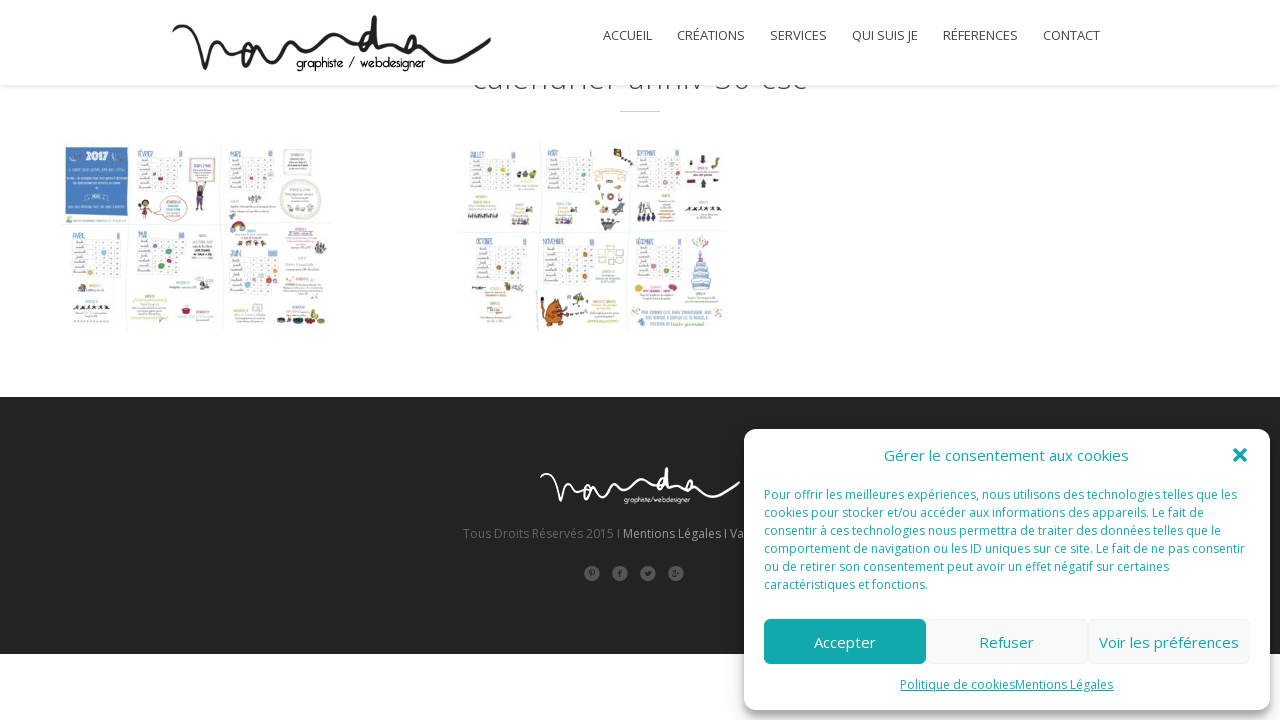

--- FILE ---
content_type: text/html; charset=UTF-8
request_url: https://www.vandacipriano.com/gallery/calendrier-anniv-30-csc/
body_size: 14071
content:

<!DOCTYPE html>
<!--[if IE 7 ]><html class="desktop ie7 no-js skin_light" lang="fr-FR"><![endif]-->
<!--[if IE 8 ]><html class="desktop ie8 no-js skin_light" lang="fr-FR"><![endif]-->
<!--[if IE 9 ]><html class="desktop ie9 no-js skin_light" lang="fr-FR"><![endif]--> 
<!--[if (gte IE 9)|!(IE)]><!--><html class="no-js skin_light" lang="fr-FR"><!--<![endif]-->
   
	<head>
		<meta charset="UTF-8" />
		
		<meta name="viewport" content="width=device-width, initial-scale=1.0, maximum-scale=1.0, user-scalable=0" />
		<meta name="format-detection" content="telephone=no" />
		<meta name="google-site-verification" content="kUeLHfuw1dWdPcc-1VBxEQVp1RdkNNoEwGCDeY_Z0UY" />

		<!--[if lt IE 9]>
		<script type="text/javascript">/*@cc_on'abbr article aside audio canvas details figcaption figure footer header hgroup mark meter nav output progress section summary subline time video'.replace(/\\w+/g,function(n){document.createElement(n)})@*/</script>
		<![endif]-->
		<script type="text/javascript">if(Function('/*@cc_on return document.documentMode===10@*/')()){document.documentElement.className+=' ie10';}</script>
		<script type="text/javascript">(function(H){H.className=H.className.replace(/\bno-js\b/,'js')})(document.documentElement)</script>
		<script type="text/javascript">
			(function(u,i){if(u[i]('Safari')>-1 && u[i]('Mobile')===-1 && u[i]('Chrome') === -1){document.documentElement.className+=' safari';}}(navigator.userAgent,'indexOf'));
		</script>
		<!--<link rel="pingback" href="https://www.vandacipriano.com/xmlrpc.php" />-->

		<!-- favicon -->
		<link rel="shortcut icon" href="https://www.vandacipriano.com/wp-content/uploads/2014/11/favicon-vanda-copie.png" />

		
		<!-- wp_head() -->
		<meta name='robots' content='index, follow, max-image-preview:large, max-snippet:-1, max-video-preview:-1' />

	<!-- This site is optimized with the Yoast SEO plugin v26.6 - https://yoast.com/wordpress/plugins/seo/ -->
	<title>calendrier-anniv-30-csc - Vanda Cipriano - graphiste webdesigner</title>
<link data-rocket-preload as="style" href="https://fonts.googleapis.com/css?family=Open%20Sans%3A400italic%2C300%2C400%2C600%2C700&#038;subset=latin%2Clatin-ext&#038;display=swap" rel="preload">
<link href="https://fonts.googleapis.com/css?family=Open%20Sans%3A400italic%2C300%2C400%2C600%2C700&#038;subset=latin%2Clatin-ext&#038;display=swap" media="print" onload="this.media=&#039;all&#039;" rel="stylesheet">
<noscript data-wpr-hosted-gf-parameters=""><link rel="stylesheet" href="https://fonts.googleapis.com/css?family=Open%20Sans%3A400italic%2C300%2C400%2C600%2C700&#038;subset=latin%2Clatin-ext&#038;display=swap"></noscript>
	<link rel="canonical" href="https://www.vandacipriano.com/gallery/calendrier-anniv-30-csc/" />
	<meta property="og:locale" content="fr_FR" />
	<meta property="og:type" content="article" />
	<meta property="og:title" content="calendrier-anniv-30-csc - Vanda Cipriano - graphiste webdesigner" />
	<meta property="og:url" content="https://www.vandacipriano.com/gallery/calendrier-anniv-30-csc/" />
	<meta property="og:site_name" content="Vanda Cipriano - graphiste webdesigner" />
	<meta property="article:publisher" content="https://www.facebook.com/vandacipriano79" />
	<meta property="article:modified_time" content="2018-03-18T20:55:08+00:00" />
	<script type="application/ld+json" class="yoast-schema-graph">{"@context":"https://schema.org","@graph":[{"@type":"WebPage","@id":"https://www.vandacipriano.com/gallery/calendrier-anniv-30-csc/","url":"https://www.vandacipriano.com/gallery/calendrier-anniv-30-csc/","name":"calendrier-anniv-30-csc - Vanda Cipriano - graphiste webdesigner","isPartOf":{"@id":"https://www.vandacipriano.com/#website"},"datePublished":"2018-03-18T20:51:17+00:00","dateModified":"2018-03-18T20:55:08+00:00","breadcrumb":{"@id":"https://www.vandacipriano.com/gallery/calendrier-anniv-30-csc/#breadcrumb"},"inLanguage":"fr-FR","potentialAction":[{"@type":"ReadAction","target":["https://www.vandacipriano.com/gallery/calendrier-anniv-30-csc/"]}]},{"@type":"BreadcrumbList","@id":"https://www.vandacipriano.com/gallery/calendrier-anniv-30-csc/#breadcrumb","itemListElement":[{"@type":"ListItem","position":1,"name":"Accueil","item":"https://www.vandacipriano.com/"},{"@type":"ListItem","position":2,"name":"calendrier-anniv-30-csc"}]},{"@type":"WebSite","@id":"https://www.vandacipriano.com/#website","url":"https://www.vandacipriano.com/","name":"Vanda Cipriano - graphiste webdesigner","description":"Création site internet, e-commerce, logo, affiches, flyers, brochures. Une communication globale et créative à Bressuire.","publisher":{"@id":"https://www.vandacipriano.com/#organization"},"potentialAction":[{"@type":"SearchAction","target":{"@type":"EntryPoint","urlTemplate":"https://www.vandacipriano.com/?s={search_term_string}"},"query-input":{"@type":"PropertyValueSpecification","valueRequired":true,"valueName":"search_term_string"}}],"inLanguage":"fr-FR"},{"@type":"Organization","@id":"https://www.vandacipriano.com/#organization","name":"Vanda Cipriano - graphiste webdesigner","url":"https://www.vandacipriano.com/","logo":{"@type":"ImageObject","inLanguage":"fr-FR","@id":"https://www.vandacipriano.com/#/schema/logo/image/","url":"https://i0.wp.com/www.vandacipriano.com/wp-content/uploads/2015/12/vanda-cipriano-graphiste-webdesigner-logo.png?fit=321%2C92&ssl=1","contentUrl":"https://i0.wp.com/www.vandacipriano.com/wp-content/uploads/2015/12/vanda-cipriano-graphiste-webdesigner-logo.png?fit=321%2C92&ssl=1","width":321,"height":92,"caption":"Vanda Cipriano - graphiste webdesigner"},"image":{"@id":"https://www.vandacipriano.com/#/schema/logo/image/"},"sameAs":["https://www.facebook.com/vandacipriano79","https://x.com/vanda_sil","https://www.pinterest.com/vandacipriano/"]}]}</script>
	<!-- / Yoast SEO plugin. -->


<link rel='dns-prefetch' href='//secure.gravatar.com' />
<link rel='dns-prefetch' href='//platform-api.sharethis.com' />
<link rel='dns-prefetch' href='//stats.wp.com' />
<link rel='dns-prefetch' href='//v0.wordpress.com' />
<link href='https://fonts.gstatic.com' crossorigin rel='preconnect' />
<link rel='preconnect' href='//i0.wp.com' />
<link rel="alternate" type="application/rss+xml" title="Vanda Cipriano - graphiste webdesigner &raquo; Flux" href="https://www.vandacipriano.com/feed/" />
<link rel="alternate" type="application/rss+xml" title="Vanda Cipriano - graphiste webdesigner &raquo; Flux des commentaires" href="https://www.vandacipriano.com/comments/feed/" />
<link rel="alternate" title="oEmbed (JSON)" type="application/json+oembed" href="https://www.vandacipriano.com/wp-json/oembed/1.0/embed?url=https%3A%2F%2Fwww.vandacipriano.com%2Fgallery%2Fcalendrier-anniv-30-csc%2F" />
<link rel="alternate" title="oEmbed (XML)" type="text/xml+oembed" href="https://www.vandacipriano.com/wp-json/oembed/1.0/embed?url=https%3A%2F%2Fwww.vandacipriano.com%2Fgallery%2Fcalendrier-anniv-30-csc%2F&#038;format=xml" />
<style id='wp-img-auto-sizes-contain-inline-css' type='text/css'>
img:is([sizes=auto i],[sizes^="auto," i]){contain-intrinsic-size:3000px 1500px}
/*# sourceURL=wp-img-auto-sizes-contain-inline-css */
</style>
<link data-minify="1" rel='stylesheet' id='jetpack_related-posts-css' href='https://www.vandacipriano.com/wp-content/cache/min/1/wp-content/plugins/jetpack/modules/related-posts/related-posts.css?ver=1766168799' type='text/css' media='all' />
<link rel='stylesheet' id='pe_theme_compressed-css' href='https://www.vandacipriano.com/wp-content/themes/oneup/theme/compressed/theme.min.css?ver=1452881884' type='text/css' media='all' />
<link data-minify="1" rel='stylesheet' id='pe_theme_init-css' href='https://www.vandacipriano.com/wp-content/cache/min/1/wp-content/themes/oneup/style.css?ver=1766168614' type='text/css' media='all' />
<style id='wp-emoji-styles-inline-css' type='text/css'>

	img.wp-smiley, img.emoji {
		display: inline !important;
		border: none !important;
		box-shadow: none !important;
		height: 1em !important;
		width: 1em !important;
		margin: 0 0.07em !important;
		vertical-align: -0.1em !important;
		background: none !important;
		padding: 0 !important;
	}
/*# sourceURL=wp-emoji-styles-inline-css */
</style>
<style id='wp-block-library-inline-css' type='text/css'>
:root{--wp-block-synced-color:#7a00df;--wp-block-synced-color--rgb:122,0,223;--wp-bound-block-color:var(--wp-block-synced-color);--wp-editor-canvas-background:#ddd;--wp-admin-theme-color:#007cba;--wp-admin-theme-color--rgb:0,124,186;--wp-admin-theme-color-darker-10:#006ba1;--wp-admin-theme-color-darker-10--rgb:0,107,160.5;--wp-admin-theme-color-darker-20:#005a87;--wp-admin-theme-color-darker-20--rgb:0,90,135;--wp-admin-border-width-focus:2px}@media (min-resolution:192dpi){:root{--wp-admin-border-width-focus:1.5px}}.wp-element-button{cursor:pointer}:root .has-very-light-gray-background-color{background-color:#eee}:root .has-very-dark-gray-background-color{background-color:#313131}:root .has-very-light-gray-color{color:#eee}:root .has-very-dark-gray-color{color:#313131}:root .has-vivid-green-cyan-to-vivid-cyan-blue-gradient-background{background:linear-gradient(135deg,#00d084,#0693e3)}:root .has-purple-crush-gradient-background{background:linear-gradient(135deg,#34e2e4,#4721fb 50%,#ab1dfe)}:root .has-hazy-dawn-gradient-background{background:linear-gradient(135deg,#faaca8,#dad0ec)}:root .has-subdued-olive-gradient-background{background:linear-gradient(135deg,#fafae1,#67a671)}:root .has-atomic-cream-gradient-background{background:linear-gradient(135deg,#fdd79a,#004a59)}:root .has-nightshade-gradient-background{background:linear-gradient(135deg,#330968,#31cdcf)}:root .has-midnight-gradient-background{background:linear-gradient(135deg,#020381,#2874fc)}:root{--wp--preset--font-size--normal:16px;--wp--preset--font-size--huge:42px}.has-regular-font-size{font-size:1em}.has-larger-font-size{font-size:2.625em}.has-normal-font-size{font-size:var(--wp--preset--font-size--normal)}.has-huge-font-size{font-size:var(--wp--preset--font-size--huge)}.has-text-align-center{text-align:center}.has-text-align-left{text-align:left}.has-text-align-right{text-align:right}.has-fit-text{white-space:nowrap!important}#end-resizable-editor-section{display:none}.aligncenter{clear:both}.items-justified-left{justify-content:flex-start}.items-justified-center{justify-content:center}.items-justified-right{justify-content:flex-end}.items-justified-space-between{justify-content:space-between}.screen-reader-text{border:0;clip-path:inset(50%);height:1px;margin:-1px;overflow:hidden;padding:0;position:absolute;width:1px;word-wrap:normal!important}.screen-reader-text:focus{background-color:#ddd;clip-path:none;color:#444;display:block;font-size:1em;height:auto;left:5px;line-height:normal;padding:15px 23px 14px;text-decoration:none;top:5px;width:auto;z-index:100000}html :where(.has-border-color){border-style:solid}html :where([style*=border-top-color]){border-top-style:solid}html :where([style*=border-right-color]){border-right-style:solid}html :where([style*=border-bottom-color]){border-bottom-style:solid}html :where([style*=border-left-color]){border-left-style:solid}html :where([style*=border-width]){border-style:solid}html :where([style*=border-top-width]){border-top-style:solid}html :where([style*=border-right-width]){border-right-style:solid}html :where([style*=border-bottom-width]){border-bottom-style:solid}html :where([style*=border-left-width]){border-left-style:solid}html :where(img[class*=wp-image-]){height:auto;max-width:100%}:where(figure){margin:0 0 1em}html :where(.is-position-sticky){--wp-admin--admin-bar--position-offset:var(--wp-admin--admin-bar--height,0px)}@media screen and (max-width:600px){html :where(.is-position-sticky){--wp-admin--admin-bar--position-offset:0px}}
/*wp_block_styles_on_demand_placeholder:697e923cc7882*/
/*# sourceURL=wp-block-library-inline-css */
</style>
<style id='classic-theme-styles-inline-css' type='text/css'>
/*! This file is auto-generated */
.wp-block-button__link{color:#fff;background-color:#32373c;border-radius:9999px;box-shadow:none;text-decoration:none;padding:calc(.667em + 2px) calc(1.333em + 2px);font-size:1.125em}.wp-block-file__button{background:#32373c;color:#fff;text-decoration:none}
/*# sourceURL=/wp-includes/css/classic-themes.min.css */
</style>
<link rel='stylesheet' id='cmplz-general-css' href='https://www.vandacipriano.com/wp-content/plugins/complianz-gdpr/assets/css/cookieblocker.min.css?ver=1766168447' type='text/css' media='all' />
<script type="text/javascript" id="jetpack_related-posts-js-extra">
/* <![CDATA[ */
var related_posts_js_options = {"post_heading":"h4"};
//# sourceURL=jetpack_related-posts-js-extra
/* ]]> */
</script>
<script type="text/javascript" src="https://www.vandacipriano.com/wp-content/plugins/jetpack/_inc/build/related-posts/related-posts.min.js?ver=20240116" id="jetpack_related-posts-js"></script>
<script type="text/javascript" src="https://www.vandacipriano.com/wp-includes/js/jquery/jquery.min.js?ver=3.7.1" id="jquery-core-js"></script>
<script type="text/javascript" src="https://www.vandacipriano.com/wp-includes/js/jquery/jquery-migrate.min.js?ver=3.4.1" id="jquery-migrate-js"></script>
<script type="text/javascript" src="//platform-api.sharethis.com/js/sharethis.js#source=googleanalytics-wordpress#product=ga&amp;property=5f497da2b26c080012bf74d6" id="googleanalytics-platform-sharethis-js"></script>
<link rel="https://api.w.org/" href="https://www.vandacipriano.com/wp-json/" /><link rel="EditURI" type="application/rsd+xml" title="RSD" href="https://www.vandacipriano.com/xmlrpc.php?rsd" />
<meta name="generator" content="WordPress 6.9" />
	<style>img#wpstats{display:none}</style>
					<style>.cmplz-hidden {
					display: none !important;
				}</style><script>
(function() {
	(function (i, s, o, g, r, a, m) {
		i['GoogleAnalyticsObject'] = r;
		i[r] = i[r] || function () {
				(i[r].q = i[r].q || []).push(arguments)
			}, i[r].l = 1 * new Date();
		a = s.createElement(o),
			m = s.getElementsByTagName(o)[0];
		a.async = 1;
		a.src = g;
		m.parentNode.insertBefore(a, m)
	})(window, document, 'script', 'https://google-analytics.com/analytics.js', 'ga');

	ga('create', 'UA-37388140-1', 'auto');
			ga('send', 'pageview');
	})();
</script>
		<style type="text/css" id="wp-custom-css">
			.peCaption{
	opacity: 1 !important;
}		</style>
		<style type="text/css">body,p,.subtitle,input,button,select,textarea,.peSlider > div.peCaption,.peSlider > div.peCaption h3,.peSlider > div.peCaption > .peCaptionLayer.pe-caption-style-black,.pe-menu .dropdown-menu li > a.pe-menu-back,.pe-menu > li > a{font-family:'Open Sans';}h1,h2,h3,h4,h5,h6{font-family:'Open Sans';}.pe-splash-section .pe-headlines > div{font-family:'Open Sans';}</style><style type="text/css" id="pe-theme-custom-colors">a{color:#12aaad;}.pe-main-section h6 [class^='icon-']{color:#12aaad;}.peSlider>div.peCaption h3{color:#12aaad;}.desktop h3 a:hover{color:#12aaad;}.accent{color:#12aaad;}a.read-more{color:#12aaad;}a.more-link{color:#12aaad;}.desktop .sm-icon-wrap a:hover{color:#12aaad;}.desktop .social-media-wrap .social-media a:hover{color:#12aaad;}.widget_info a{color:#12aaad;}.pe-view-layout-class-testimonials .peWrap>div>div>div>i{color:#12aaad;}.desktop .project-item h6 a:hover{color:#12aaad;}.project-filter .pe-menu>li>a:hover{color:#12aaad;}.project-filter .pe-menu>li >a.active{color:#12aaad;}.filter-keywords{color:#12aaad;}.peIsotopeFilter.pe-menu>li>a.active{color:#12aaad;}.staff-item .position{color:#12aaad;}.staff-item .details .social-media-wrap a:hover i{color:#12aaad;}.desktop .widget_nav_menu a:hover{color:#12aaad;}.widget_nav_menu .menu li.current_page_item a{color:#12aaad;}.desktop .widget_nav_menu li.current_page_item a:hover{color:#12aaad;}.desktop .widget_recent_comments li a:hover{color:#12aaad;}.widget_links li a{color:#12aaad;}.widget_pages li a{color:#12aaad;}.widget_meta li a{color:#12aaad;}.widget_nav_menu li a{color:#12aaad;}.widget_recent_entries li a{color:#12aaad;}.desktop .widget_categories a:hover{color:#12aaad;}.desktop .post-title a:hover{color:#12aaad;}.post-meta .user{color:#12aaad;}.post-meta .user a{color:#12aaad;}.desktop .post-meta .categories a:hover{color:#12aaad;}.desktop .post-meta .date a:hover{color:#12aaad;}.post-pagination a span:first-child{color:#12aaad;}#comments-title span{color:#12aaad;}.bypostauthor>.comment-body .fn a{color:#12aaad;}.peThemeContactForm .help-inline{color:#12aaad;}.bay h6{color:#12aaad;}.pagination a{color:#12aaad;}.project-data h6{color:#12aaad;}.project-tags h6{color:#12aaad;}.pricing-table .row-titles .price span{color:#12aaad;}.sticky .post-title a{color:#12aaad;}.sticky .post-title h2:before{color:#12aaad;}.peFlareLightbox .peFlareLightboxCaptions>div>div>h3 a{color:#12aaad;}.product mark{color:#12aaad;}body.woocommerce-page .woocommerce-breadcrumb>a:hover{color:#12aaad;}body .woocommerce div.product form.cart .variations .value a:hover{color:#12aaad;}body .woocommerce #content div.product form.cart .variations .value a:hover{color:#12aaad;}body.woocommerce-page div.product form.cart .variations .value a:hover{color:#12aaad;}body.woocommerce-page #content div.product form.cart .variations .value a:hover{color:#12aaad;}.desktop .pe-menu>li.wcmenucart-display-standard:hover a{color:#12aaad;}.wcmenucart-display-standard .wcmenucart-contents .amount{color:#12aaad;}.action h3{color:#12aaad;}.process>div>div>div .read-more{color:#12aaad;}.pe-view-layout-class-feature h5{color:#12aaad;}.pe-style-dark .pe-view-layout-class-feature h5{color:#12aaad;}.pe-view-layout-class-skills h5{color:#12aaad;}.pe-style-dark .pe-view-layout-class-skills h5{color:#12aaad;}.pe-view-layout-class-stat .pe-stat h5{color:#12aaad;}.pe-style-dark .pe-view-layout-class-stat .pe-stat h5{color:#12aaad;}.desktop .nav-tabs>li>a:hover{color:#12aaad;}.nav-tabs> li.active>a{color:#12aaad;}.desktop .faq-heading:hover>div{color:#12aaad;}.faq-heading>div{color:#12aaad;}.contour-btn{background-color:#12aaad;}div.overlay-image{background-color:#12aaad;}.contentBox{background-color:#12aaad;}.filter-keywords li a.active{background-color:#12aaad;}.desktop .filter-keywords li a:hover{background-color:#12aaad;}.service-item>div{background-color:#12aaad;}.service-single>.service-icon{background-color:#12aaad;}.featureIcon{background-color:#12aaad;}.desktop #comments .reply .label:hover{background-color:#12aaad;}.desktop .pagination a:hover{background-color:#12aaad;}.pagination li.active a{background-color:#12aaad;}.pricing-table .high .price{background-color:#12aaad;}.ie8 .over-effect:hover>.cell-title{background-color:#12aaad;}body>p.demo_store{background-color:#12aaad;}body .woocommerce a.button{background-color:#12aaad;}body .woocommerce button.button{background-color:#12aaad;}body .woocommerce input.button{background-color:#12aaad;}body .woocommerce #respond input#submit{background-color:#12aaad;}body .woocommerce #content input.button{background-color:#12aaad;}body.woocommerce-page a.button{background-color:#12aaad;}body.woocommerce-page button.button{background-color:#12aaad;}body.woocommerce-page input.button{background-color:#12aaad;}body.woocommerce-page #respond input#submit{background-color:#12aaad;}body.woocommerce-page #content input.button{background-color:#12aaad;}body .woocommerce .widget_product_search form input[type=submit]{background-color:#12aaad;}.widget_product_search form input[type=submit]{background-color:#12aaad;}.process .process-icon>span{background-color:#12aaad;}.pe-view-layout-class-skills .pe-skill .pe-skill-value{background-color:#12aaad;background-color:rgba(18,170,173,0.6);}.desktop .pagination a.pe-load-more-button:hover{background-color:#12aaad;}.pe-menu{border-color:#12aaad;}.pe-menu .dropdown-menu{border-color:#12aaad;}.pe-menu .dropdown-menu .sub-menu{border-color:#12aaad;}.contour-btn {border-color:#12aaad;}.desktop a.over-effect:hover{border-color:#12aaad;}blockquote{border-color:#12aaad;}.filter-keywords li a.active {border-color:#12aaad;}.desktop .filter-keywords li a:hover {border-color:#12aaad;}.bypostauthor>.comment-body>.comment-author img{border-color:#12aaad;}.desktop .pagination a:hover {border-color:#12aaad;}.pagination li.active a {border-color:#12aaad;}.desktop .pe-menu>li:hover{border-color:#12aaad;}.pe-menu>li.active{border-color:#12aaad;}.dropdown-menu{border-color:#12aaad;}body>p.demo_store {border-color:#12aaad;}body .woocommerce a.button {border-color:#12aaad;}body .woocommerce button.button {border-color:#12aaad;}body .woocommerce input.button {border-color:#12aaad;}body .woocommerce #respond input#submit {border-color:#12aaad;}body .woocommerce #content input.button {border-color:#12aaad;}body.woocommerce-page a.button {border-color:#12aaad;}body.woocommerce-page button.button {border-color:#12aaad;}body.woocommerce-page input.button {border-color:#12aaad;}body.woocommerce-page #respond input#submit {border-color:#12aaad;}body.woocommerce-page #content input.button {border-color:#12aaad;}.desktop .pagination a.pe-load-more-button:hover {background-color:#12aaad;}.service-item>div>.arrow{border-top-color:#12aaad;}.service-single>.service-icon>.arrow{border-top-color:#12aaad;}.col.high{outline-color:#12aaad;}</style><style type="text/css">.titre_portfolio_item
{
text-align:left;
margin-bottom: 5px !important;
line-height:16px;
}
.description_portfolio_item
{
text-align:left;
color: #999;
font-size: 12px;
font-weight:400;
line-height:16px;
}
</style><script type="text/javascript">/* disable splash slider on android, remove the block to enable */
(function(ua) {
if (ua.indexOf("android") > -1) jQuery(function($) {$(".pe-splash-section .peWrap > div:gt(0)").remove();});
}(navigator.userAgent.toLowerCase()));
</script>	<meta name="generator" content="WP Rocket 3.20.2" data-wpr-features="wpr_minify_js wpr_minify_css wpr_preload_links wpr_desktop" /></head>

				
	<body data-cmplz=1 class="wp-singular gallery-template-default single single-gallery postid-1062 wp-theme-oneup  pe-sticky-footer">
		<div data-rocket-location-hash="a96e32333efd01a32e435721261a04ee" class="site-loader"></div>

		<!--wrapper for boxed version-->
		<div data-rocket-location-hash="d41aa3e2790d6be2b511e91dc5ba649e" class="site-wrapper">
			<div data-rocket-location-hash="70ed4f6686bf5e634c4b236392595e00" class="head-wrapper">

						<div data-rocket-location-hash="86e20c80ee82572ad6875b95de2451d4" class="pe-menu-sticky">

				<!--main bar-->
				<div class="pe-container"> 
					<header class="row-fluid">
						<div class="span12">
							<!-- logo -->
							<a class="logo" href="https://www.vandacipriano.com" title="Home" >

								
								
									<img src="[data-uri]" alt="" data-original="https://www.vandacipriano.com/wp-content/uploads/2015/12/vanda-cipriano-graphiste-webdesigner-logo.png">
								
							</a>

							
							<!--main navigation-->
							<nav class="pe-menu-main">
								
								<ul id="navigation" class="pe-menu"><li id="menu-item-407" class="menu-item menu-item-type-post_type menu-item-object-page menu-item-home menu-item-407"><a href="https://www.vandacipriano.com/">ACCUEIL</a></li>
<li id="menu-item-409" class="menu-item menu-item-type-post_type menu-item-object-page menu-item-home menu-item-409"><a href="https://www.vandacipriano.com/#portfolio">CRÉATIONS</a></li>
<li id="menu-item-410" class="menu-item menu-item-type-post_type menu-item-object-page menu-item-home menu-item-410"><a href="https://www.vandacipriano.com/#services">SERVICES</a></li>
<li id="menu-item-411" class="menu-item menu-item-type-post_type menu-item-object-page menu-item-home menu-item-411"><a href="https://www.vandacipriano.com/#team">QUI SUIS JE</a></li>
<li id="menu-item-412" class="menu-item menu-item-type-post_type menu-item-object-page menu-item-home menu-item-412"><a href="https://www.vandacipriano.com/#clients">RÉFERENCES</a></li>
<li id="menu-item-394" class="menu-item menu-item-type-post_type menu-item-object-page menu-item-home menu-item-394"><a href="https://www.vandacipriano.com/#contact">CONTACT</a></li>
</ul>							</nav>
							
						</div>
					</header><!-- end header  -->
				</div><!--end container-->
			</div><!--end sticky bar-->
				

		</div> <!-- end head wrapper -->
					



<div data-rocket-location-hash="873832aa02fbb3c82e7cc4bb86c46ccf" class="site-body">

	
<div data-rocket-location-hash="31be534608163463616c19060a08bf39" class="page-title">
	<div class="pe-container">
		<h1>
						calendrier-anniv-30-csc					</h1>
	</div>
</div>
	




<div data-rocket-location-hash="a5aaad19da474cd190c3d19835460801" class="peIsotope portfolio pe-gallery-grid">

							

	<div 
		 class="peIsotopeContainer peIsotopeGrid"
		 data-cell-width="auto" 
		 data-cell-height="192"
		 data-cell-gx="5"
		 data-cell-gy="5"
		 data-sort="order"
		 >
		<div class="row-fluid">
			<div class="span12">

				
								
				
				<div
										class="peIsotopeItem filter-gallery-1062"
										>
										<div class="scalable">
						<a 
																												class="peOver"
							data-target="flare"
							data-flare-gallery="pe-gallery-grid1062_1062"
							id="pe-gallery-grid1062_1062_1065"
							data-flare-thumb="https://www.vandacipriano.com/wp-content/uploads/2018/03/calendrier-csc-anniv-vanda-1-90x74.jpg"
														data-flare-plugin="default"
							data-flare-scale="fit"
							href="https://www.vandacipriano.com/wp-content/uploads/2018/03/calendrier-csc-anniv-vanda-1.jpg"
							>
							<img class="peLazyLoading" src="[data-uri]" data-original="https://www.vandacipriano.com/wp-content/uploads/2018/03/calendrier-csc-anniv-vanda-1-392x192.jpg" width="392" height="192" alt="calendrier-csc-anniv-vanda-1-392x19" />						</a>
					</div>
				</div>
					

								
				
				<div
										class="peIsotopeItem filter-gallery-1062"
										>
										<div class="scalable">
						<a 
																												class="peOver"
							data-target="flare"
							data-flare-gallery="pe-gallery-grid1062_1062"
							id="pe-gallery-grid1062_1062_1064"
							data-flare-thumb="https://www.vandacipriano.com/wp-content/uploads/2018/03/calendrier-anniv-30-csc-vanda-90x74.jpg"
														data-flare-plugin="default"
							data-flare-scale="fit"
							href="https://www.vandacipriano.com/wp-content/uploads/2018/03/calendrier-anniv-30-csc-vanda.jpg"
							>
							<img class="peLazyLoading" src="[data-uri]" data-original="https://www.vandacipriano.com/wp-content/uploads/2018/03/calendrier-anniv-30-csc-vanda-392x192.jpg" width="392" height="192" alt="calendrier-anniv-30-csc-vanda-392x19" />						</a>
					</div>
				</div>
					

							</div>
		</div>
	</div>
</div>


</div><!-- side-body -->


	<div data-rocket-location-hash="17d6ce1a1b235937094fc53720134dad" class="footer" id="footer">
		<section data-rocket-location-hash="e36b4abee32c9b1e6863641e3ee155eb" class="foot-lower">
			<div class="pe-container">
									<div class="row-fluid">
						<div class="logo-foot">
							<a href="https://www.vandacipriano.com" title="Home" >
								<img src="[data-uri]" alt="" data-original="https://www.vandacipriano.com/wp-content/uploads/2013/12/vanda_footer_blanc-2015.png">							</a>
						</div>
					</div>
								<div class="row-fluid ">
					<div class="span12 copyright">
						<span>Tous Droits Réservés 2015 I</span>
<a href="https://www.vandacipriano.com/mentions-legales">Mentions Légales I</a> </span>
<a href="https://www.vandacipriano.com/creation-de-site-internet-bressuire-deux-sevres/" alt="création site Internet Bressuire">Vanda Cipriano</a>					</div>
				</div>
				<div class="row-fluid">
					<div class="social-media-wrap">
						<div class="social-media">
							<a href="https://www.pinterest.com/vandacipriano/" data-rel="tooltip" data-position="bottom" data-original-title="Pinterest"><i class="icon-pinterest-circled"></i></a><a href="https://www.facebook.com/vandacipriano79" data-rel="tooltip" data-position="bottom" data-original-title="Facebook"><i class="icon-facebook-circled"></i></a><a href="https://twitter.com/vanda_sil" data-rel="tooltip" data-position="bottom" data-original-title="Twitter"><i class="icon-twitter-circled"></i></a><a href="https://plus.google.com/+VandaciprianoWebdesigner" data-rel="tooltip" data-position="bottom" data-original-title="Google+"><i class="icon-gplus-circled"></i></a>						</div>
					</div>
				</div>
			</div>
		</section>
	</div>
</div>

<script type="speculationrules">
{"prefetch":[{"source":"document","where":{"and":[{"href_matches":"/*"},{"not":{"href_matches":["/wp-*.php","/wp-admin/*","/wp-content/uploads/*","/wp-content/*","/wp-content/plugins/*","/wp-content/themes/oneup/*","/*\\?(.+)"]}},{"not":{"selector_matches":"a[rel~=\"nofollow\"]"}},{"not":{"selector_matches":".no-prefetch, .no-prefetch a"}}]},"eagerness":"conservative"}]}
</script>

<!-- Consent Management powered by Complianz | GDPR/CCPA Cookie Consent https://wordpress.org/plugins/complianz-gdpr -->
<div id="cmplz-cookiebanner-container"><div class="cmplz-cookiebanner cmplz-hidden banner-1 bottom-right-view-preferences optin cmplz-bottom-right cmplz-categories-type-view-preferences" aria-modal="true" data-nosnippet="true" role="dialog" aria-live="polite" aria-labelledby="cmplz-header-1-optin" aria-describedby="cmplz-message-1-optin">
	<div class="cmplz-header">
		<div class="cmplz-logo"></div>
		<div class="cmplz-title" id="cmplz-header-1-optin">Gérer le consentement aux cookies</div>
		<div class="cmplz-close" tabindex="0" role="button" aria-label="Fermer la boîte de dialogue">
			<svg aria-hidden="true" focusable="false" data-prefix="fas" data-icon="times" class="svg-inline--fa fa-times fa-w-11" role="img" xmlns="http://www.w3.org/2000/svg" viewBox="0 0 352 512"><path fill="currentColor" d="M242.72 256l100.07-100.07c12.28-12.28 12.28-32.19 0-44.48l-22.24-22.24c-12.28-12.28-32.19-12.28-44.48 0L176 189.28 75.93 89.21c-12.28-12.28-32.19-12.28-44.48 0L9.21 111.45c-12.28 12.28-12.28 32.19 0 44.48L109.28 256 9.21 356.07c-12.28 12.28-12.28 32.19 0 44.48l22.24 22.24c12.28 12.28 32.2 12.28 44.48 0L176 322.72l100.07 100.07c12.28 12.28 32.2 12.28 44.48 0l22.24-22.24c12.28-12.28 12.28-32.19 0-44.48L242.72 256z"></path></svg>
		</div>
	</div>

	<div class="cmplz-divider cmplz-divider-header"></div>
	<div class="cmplz-body">
		<div class="cmplz-message" id="cmplz-message-1-optin">Pour offrir les meilleures expériences, nous utilisons des technologies telles que les cookies pour stocker et/ou accéder aux informations des appareils. Le fait de consentir à ces technologies nous permettra de traiter des données telles que le comportement de navigation ou les ID uniques sur ce site. Le fait de ne pas consentir ou de retirer son consentement peut avoir un effet négatif sur certaines caractéristiques et fonctions.</div>
		<!-- categories start -->
		<div class="cmplz-categories">
			<details class="cmplz-category cmplz-functional" >
				<summary>
						<span class="cmplz-category-header">
							<span class="cmplz-category-title">Fonctionnel</span>
							<span class='cmplz-always-active'>
								<span class="cmplz-banner-checkbox">
									<input type="checkbox"
										   id="cmplz-functional-optin"
										   data-category="cmplz_functional"
										   class="cmplz-consent-checkbox cmplz-functional"
										   size="40"
										   value="1"/>
									<label class="cmplz-label" for="cmplz-functional-optin"><span class="screen-reader-text">Fonctionnel</span></label>
								</span>
								Toujours activé							</span>
							<span class="cmplz-icon cmplz-open">
								<svg xmlns="http://www.w3.org/2000/svg" viewBox="0 0 448 512"  height="18" ><path d="M224 416c-8.188 0-16.38-3.125-22.62-9.375l-192-192c-12.5-12.5-12.5-32.75 0-45.25s32.75-12.5 45.25 0L224 338.8l169.4-169.4c12.5-12.5 32.75-12.5 45.25 0s12.5 32.75 0 45.25l-192 192C240.4 412.9 232.2 416 224 416z"/></svg>
							</span>
						</span>
				</summary>
				<div class="cmplz-description">
					<span class="cmplz-description-functional">Le stockage ou l’accès technique est strictement nécessaire dans la finalité d’intérêt légitime de permettre l’utilisation d’un service spécifique explicitement demandé par l’abonné ou l’utilisateur, ou dans le seul but d’effectuer la transmission d’une communication sur un réseau de communications électroniques.</span>
				</div>
			</details>

			<details class="cmplz-category cmplz-preferences" >
				<summary>
						<span class="cmplz-category-header">
							<span class="cmplz-category-title">Préférences</span>
							<span class="cmplz-banner-checkbox">
								<input type="checkbox"
									   id="cmplz-preferences-optin"
									   data-category="cmplz_preferences"
									   class="cmplz-consent-checkbox cmplz-preferences"
									   size="40"
									   value="1"/>
								<label class="cmplz-label" for="cmplz-preferences-optin"><span class="screen-reader-text">Préférences</span></label>
							</span>
							<span class="cmplz-icon cmplz-open">
								<svg xmlns="http://www.w3.org/2000/svg" viewBox="0 0 448 512"  height="18" ><path d="M224 416c-8.188 0-16.38-3.125-22.62-9.375l-192-192c-12.5-12.5-12.5-32.75 0-45.25s32.75-12.5 45.25 0L224 338.8l169.4-169.4c12.5-12.5 32.75-12.5 45.25 0s12.5 32.75 0 45.25l-192 192C240.4 412.9 232.2 416 224 416z"/></svg>
							</span>
						</span>
				</summary>
				<div class="cmplz-description">
					<span class="cmplz-description-preferences">Le stockage ou l’accès technique est nécessaire dans la finalité d’intérêt légitime de stocker des préférences qui ne sont pas demandées par l’abonné ou l’utilisateur.</span>
				</div>
			</details>

			<details class="cmplz-category cmplz-statistics" >
				<summary>
						<span class="cmplz-category-header">
							<span class="cmplz-category-title">Statistiques</span>
							<span class="cmplz-banner-checkbox">
								<input type="checkbox"
									   id="cmplz-statistics-optin"
									   data-category="cmplz_statistics"
									   class="cmplz-consent-checkbox cmplz-statistics"
									   size="40"
									   value="1"/>
								<label class="cmplz-label" for="cmplz-statistics-optin"><span class="screen-reader-text">Statistiques</span></label>
							</span>
							<span class="cmplz-icon cmplz-open">
								<svg xmlns="http://www.w3.org/2000/svg" viewBox="0 0 448 512"  height="18" ><path d="M224 416c-8.188 0-16.38-3.125-22.62-9.375l-192-192c-12.5-12.5-12.5-32.75 0-45.25s32.75-12.5 45.25 0L224 338.8l169.4-169.4c12.5-12.5 32.75-12.5 45.25 0s12.5 32.75 0 45.25l-192 192C240.4 412.9 232.2 416 224 416z"/></svg>
							</span>
						</span>
				</summary>
				<div class="cmplz-description">
					<span class="cmplz-description-statistics">Le stockage ou l’accès technique qui est utilisé exclusivement à des fins statistiques.</span>
					<span class="cmplz-description-statistics-anonymous">Le stockage ou l’accès technique qui est utilisé exclusivement dans des finalités statistiques anonymes. En l’absence d’une assignation à comparaître, d’une conformité volontaire de la part de votre fournisseur d’accès à internet ou d’enregistrements supplémentaires provenant d’une tierce partie, les informations stockées ou extraites à cette seule fin ne peuvent généralement pas être utilisées pour vous identifier.</span>
				</div>
			</details>
			<details class="cmplz-category cmplz-marketing" >
				<summary>
						<span class="cmplz-category-header">
							<span class="cmplz-category-title">Marketing</span>
							<span class="cmplz-banner-checkbox">
								<input type="checkbox"
									   id="cmplz-marketing-optin"
									   data-category="cmplz_marketing"
									   class="cmplz-consent-checkbox cmplz-marketing"
									   size="40"
									   value="1"/>
								<label class="cmplz-label" for="cmplz-marketing-optin"><span class="screen-reader-text">Marketing</span></label>
							</span>
							<span class="cmplz-icon cmplz-open">
								<svg xmlns="http://www.w3.org/2000/svg" viewBox="0 0 448 512"  height="18" ><path d="M224 416c-8.188 0-16.38-3.125-22.62-9.375l-192-192c-12.5-12.5-12.5-32.75 0-45.25s32.75-12.5 45.25 0L224 338.8l169.4-169.4c12.5-12.5 32.75-12.5 45.25 0s12.5 32.75 0 45.25l-192 192C240.4 412.9 232.2 416 224 416z"/></svg>
							</span>
						</span>
				</summary>
				<div class="cmplz-description">
					<span class="cmplz-description-marketing">Le stockage ou l’accès technique est nécessaire pour créer des profils d’utilisateurs afin d’envoyer des publicités, ou pour suivre l’utilisateur sur un site web ou sur plusieurs sites web ayant des finalités marketing similaires.</span>
				</div>
			</details>
		</div><!-- categories end -->
			</div>

	<div class="cmplz-links cmplz-information">
		<ul>
			<li><a class="cmplz-link cmplz-manage-options cookie-statement" href="#" data-relative_url="#cmplz-manage-consent-container">Gérer les options</a></li>
			<li><a class="cmplz-link cmplz-manage-third-parties cookie-statement" href="#" data-relative_url="#cmplz-cookies-overview">Gérer les services</a></li>
			<li><a class="cmplz-link cmplz-manage-vendors tcf cookie-statement" href="#" data-relative_url="#cmplz-tcf-wrapper">Gérer {vendor_count} fournisseurs</a></li>
			<li><a class="cmplz-link cmplz-external cmplz-read-more-purposes tcf" target="_blank" rel="noopener noreferrer nofollow" href="https://cookiedatabase.org/tcf/purposes/" aria-label="En savoir plus sur les finalités de TCF de la base de données de cookies">En savoir plus sur ces finalités</a></li>
		</ul>
			</div>

	<div class="cmplz-divider cmplz-footer"></div>

	<div class="cmplz-buttons">
		<button class="cmplz-btn cmplz-accept">Accepter</button>
		<button class="cmplz-btn cmplz-deny">Refuser</button>
		<button class="cmplz-btn cmplz-view-preferences">Voir les préférences</button>
		<button class="cmplz-btn cmplz-save-preferences">Enregistrer les préférences</button>
		<a class="cmplz-btn cmplz-manage-options tcf cookie-statement" href="#" data-relative_url="#cmplz-manage-consent-container">Voir les préférences</a>
			</div>

	
	<div class="cmplz-documents cmplz-links">
		<ul>
			<li><a class="cmplz-link cookie-statement" href="#" data-relative_url="">{title}</a></li>
			<li><a class="cmplz-link privacy-statement" href="#" data-relative_url="">{title}</a></li>
			<li><a class="cmplz-link impressum" href="#" data-relative_url="">{title}</a></li>
		</ul>
			</div>
</div>
</div>
					<div id="cmplz-manage-consent" data-nosnippet="true"><button class="cmplz-btn cmplz-hidden cmplz-manage-consent manage-consent-1">Gérer le consentement</button>

</div><script type="text/javascript" id="pe_theme_init-js-extra">
/* <![CDATA[ */
var peThemeOptions = {"animations":"yes"};
var peContactForm = {"url":"https%3A%2F%2Fwww.vandacipriano.com%2Fwp-admin%2Fadmin-ajax.php"};
var peNewsletter = {"url":"https%3A%2F%2Fwww.vandacipriano.com%2Fwp-admin%2Fadmin-ajax.php"};
//# sourceURL=pe_theme_init-js-extra
/* ]]> */
</script>
<script type="text/javascript" src="https://www.vandacipriano.com/wp-content/themes/oneup/theme/compressed/theme.min.js?ver=1452881884" id="pe_theme_init-js"></script>
<script type="text/javascript" id="rocket-browser-checker-js-after">
/* <![CDATA[ */
"use strict";var _createClass=function(){function defineProperties(target,props){for(var i=0;i<props.length;i++){var descriptor=props[i];descriptor.enumerable=descriptor.enumerable||!1,descriptor.configurable=!0,"value"in descriptor&&(descriptor.writable=!0),Object.defineProperty(target,descriptor.key,descriptor)}}return function(Constructor,protoProps,staticProps){return protoProps&&defineProperties(Constructor.prototype,protoProps),staticProps&&defineProperties(Constructor,staticProps),Constructor}}();function _classCallCheck(instance,Constructor){if(!(instance instanceof Constructor))throw new TypeError("Cannot call a class as a function")}var RocketBrowserCompatibilityChecker=function(){function RocketBrowserCompatibilityChecker(options){_classCallCheck(this,RocketBrowserCompatibilityChecker),this.passiveSupported=!1,this._checkPassiveOption(this),this.options=!!this.passiveSupported&&options}return _createClass(RocketBrowserCompatibilityChecker,[{key:"_checkPassiveOption",value:function(self){try{var options={get passive(){return!(self.passiveSupported=!0)}};window.addEventListener("test",null,options),window.removeEventListener("test",null,options)}catch(err){self.passiveSupported=!1}}},{key:"initRequestIdleCallback",value:function(){!1 in window&&(window.requestIdleCallback=function(cb){var start=Date.now();return setTimeout(function(){cb({didTimeout:!1,timeRemaining:function(){return Math.max(0,50-(Date.now()-start))}})},1)}),!1 in window&&(window.cancelIdleCallback=function(id){return clearTimeout(id)})}},{key:"isDataSaverModeOn",value:function(){return"connection"in navigator&&!0===navigator.connection.saveData}},{key:"supportsLinkPrefetch",value:function(){var elem=document.createElement("link");return elem.relList&&elem.relList.supports&&elem.relList.supports("prefetch")&&window.IntersectionObserver&&"isIntersecting"in IntersectionObserverEntry.prototype}},{key:"isSlowConnection",value:function(){return"connection"in navigator&&"effectiveType"in navigator.connection&&("2g"===navigator.connection.effectiveType||"slow-2g"===navigator.connection.effectiveType)}}]),RocketBrowserCompatibilityChecker}();
//# sourceURL=rocket-browser-checker-js-after
/* ]]> */
</script>
<script type="text/javascript" id="rocket-preload-links-js-extra">
/* <![CDATA[ */
var RocketPreloadLinksConfig = {"excludeUris":"/(?:.+/)?feed(?:/(?:.+/?)?)?$|/(?:.+/)?embed/|/(index.php/)?(.*)wp-json(/.*|$)|/refer/|/go/|/recommend/|/recommends/","usesTrailingSlash":"1","imageExt":"jpg|jpeg|gif|png|tiff|bmp|webp|avif|pdf|doc|docx|xls|xlsx|php","fileExt":"jpg|jpeg|gif|png|tiff|bmp|webp|avif|pdf|doc|docx|xls|xlsx|php|html|htm","siteUrl":"https://www.vandacipriano.com","onHoverDelay":"100","rateThrottle":"3"};
//# sourceURL=rocket-preload-links-js-extra
/* ]]> */
</script>
<script type="text/javascript" id="rocket-preload-links-js-after">
/* <![CDATA[ */
(function() {
"use strict";var r="function"==typeof Symbol&&"symbol"==typeof Symbol.iterator?function(e){return typeof e}:function(e){return e&&"function"==typeof Symbol&&e.constructor===Symbol&&e!==Symbol.prototype?"symbol":typeof e},e=function(){function i(e,t){for(var n=0;n<t.length;n++){var i=t[n];i.enumerable=i.enumerable||!1,i.configurable=!0,"value"in i&&(i.writable=!0),Object.defineProperty(e,i.key,i)}}return function(e,t,n){return t&&i(e.prototype,t),n&&i(e,n),e}}();function i(e,t){if(!(e instanceof t))throw new TypeError("Cannot call a class as a function")}var t=function(){function n(e,t){i(this,n),this.browser=e,this.config=t,this.options=this.browser.options,this.prefetched=new Set,this.eventTime=null,this.threshold=1111,this.numOnHover=0}return e(n,[{key:"init",value:function(){!this.browser.supportsLinkPrefetch()||this.browser.isDataSaverModeOn()||this.browser.isSlowConnection()||(this.regex={excludeUris:RegExp(this.config.excludeUris,"i"),images:RegExp(".("+this.config.imageExt+")$","i"),fileExt:RegExp(".("+this.config.fileExt+")$","i")},this._initListeners(this))}},{key:"_initListeners",value:function(e){-1<this.config.onHoverDelay&&document.addEventListener("mouseover",e.listener.bind(e),e.listenerOptions),document.addEventListener("mousedown",e.listener.bind(e),e.listenerOptions),document.addEventListener("touchstart",e.listener.bind(e),e.listenerOptions)}},{key:"listener",value:function(e){var t=e.target.closest("a"),n=this._prepareUrl(t);if(null!==n)switch(e.type){case"mousedown":case"touchstart":this._addPrefetchLink(n);break;case"mouseover":this._earlyPrefetch(t,n,"mouseout")}}},{key:"_earlyPrefetch",value:function(t,e,n){var i=this,r=setTimeout(function(){if(r=null,0===i.numOnHover)setTimeout(function(){return i.numOnHover=0},1e3);else if(i.numOnHover>i.config.rateThrottle)return;i.numOnHover++,i._addPrefetchLink(e)},this.config.onHoverDelay);t.addEventListener(n,function e(){t.removeEventListener(n,e,{passive:!0}),null!==r&&(clearTimeout(r),r=null)},{passive:!0})}},{key:"_addPrefetchLink",value:function(i){return this.prefetched.add(i.href),new Promise(function(e,t){var n=document.createElement("link");n.rel="prefetch",n.href=i.href,n.onload=e,n.onerror=t,document.head.appendChild(n)}).catch(function(){})}},{key:"_prepareUrl",value:function(e){if(null===e||"object"!==(void 0===e?"undefined":r(e))||!1 in e||-1===["http:","https:"].indexOf(e.protocol))return null;var t=e.href.substring(0,this.config.siteUrl.length),n=this._getPathname(e.href,t),i={original:e.href,protocol:e.protocol,origin:t,pathname:n,href:t+n};return this._isLinkOk(i)?i:null}},{key:"_getPathname",value:function(e,t){var n=t?e.substring(this.config.siteUrl.length):e;return n.startsWith("/")||(n="/"+n),this._shouldAddTrailingSlash(n)?n+"/":n}},{key:"_shouldAddTrailingSlash",value:function(e){return this.config.usesTrailingSlash&&!e.endsWith("/")&&!this.regex.fileExt.test(e)}},{key:"_isLinkOk",value:function(e){return null!==e&&"object"===(void 0===e?"undefined":r(e))&&(!this.prefetched.has(e.href)&&e.origin===this.config.siteUrl&&-1===e.href.indexOf("?")&&-1===e.href.indexOf("#")&&!this.regex.excludeUris.test(e.href)&&!this.regex.images.test(e.href))}}],[{key:"run",value:function(){"undefined"!=typeof RocketPreloadLinksConfig&&new n(new RocketBrowserCompatibilityChecker({capture:!0,passive:!0}),RocketPreloadLinksConfig).init()}}]),n}();t.run();
}());

//# sourceURL=rocket-preload-links-js-after
/* ]]> */
</script>
<script type="text/javascript" id="jetpack-stats-js-before">
/* <![CDATA[ */
_stq = window._stq || [];
_stq.push([ "view", JSON.parse("{\"v\":\"ext\",\"blog\":\"119505631\",\"post\":\"1062\",\"tz\":\"1\",\"srv\":\"www.vandacipriano.com\",\"j\":\"1:15.3.1\"}") ]);
_stq.push([ "clickTrackerInit", "119505631", "1062" ]);
//# sourceURL=jetpack-stats-js-before
/* ]]> */
</script>
<script data-service="jetpack-statistics" data-category="statistics" type="text/plain" data-cmplz-src="https://stats.wp.com/e-202605.js" id="jetpack-stats-js" defer="defer" data-wp-strategy="defer"></script>
<script type="text/javascript" id="cmplz-cookiebanner-js-extra">
/* <![CDATA[ */
var complianz = {"prefix":"cmplz_","user_banner_id":"1","set_cookies":[],"block_ajax_content":"0","banner_version":"18","version":"7.4.4.2","store_consent":"","do_not_track_enabled":"","consenttype":"optin","region":"eu","geoip":"","dismiss_timeout":"","disable_cookiebanner":"","soft_cookiewall":"","dismiss_on_scroll":"","cookie_expiry":"365","url":"https://www.vandacipriano.com/wp-json/complianz/v1/","locale":"lang=fr&locale=fr_FR","set_cookies_on_root":"0","cookie_domain":"","current_policy_id":"13","cookie_path":"/","categories":{"statistics":"statistiques","marketing":"marketing"},"tcf_active":"","placeholdertext":"Cliquez pour accepter les cookies {category} et activer ce contenu","css_file":"https://www.vandacipriano.com/wp-content/uploads/complianz/css/banner-{banner_id}-{type}.css?v=18","page_links":{"eu":{"cookie-statement":{"title":"Politique de cookies ","url":"https://www.vandacipriano.com/politique-de-cookies-ue/"},"privacy-statement":{"title":"Mentions L\u00e9gales","url":"https://www.vandacipriano.com/mentions-legales/"}}},"tm_categories":"","forceEnableStats":"","preview":"","clean_cookies":"","aria_label":"Cliquez pour accepter les cookies {category} et activer ce contenu"};
//# sourceURL=cmplz-cookiebanner-js-extra
/* ]]> */
</script>
<script defer type="text/javascript" src="https://www.vandacipriano.com/wp-content/plugins/complianz-gdpr/cookiebanner/js/complianz.min.js?ver=1766168448" id="cmplz-cookiebanner-js"></script>

<script>var rocket_beacon_data = {"ajax_url":"https:\/\/www.vandacipriano.com\/wp-admin\/admin-ajax.php","nonce":"ba3ebeef7c","url":"https:\/\/www.vandacipriano.com\/gallery\/calendrier-anniv-30-csc","is_mobile":false,"width_threshold":1600,"height_threshold":700,"delay":500,"debug":null,"status":{"atf":true,"lrc":true,"preconnect_external_domain":true},"elements":"img, video, picture, p, main, div, li, svg, section, header, span","lrc_threshold":1800,"preconnect_external_domain_elements":["link","script","iframe"],"preconnect_external_domain_exclusions":["static.cloudflareinsights.com","rel=\"profile\"","rel=\"preconnect\"","rel=\"dns-prefetch\"","rel=\"icon\""]}</script><script data-name="wpr-wpr-beacon" src='https://www.vandacipriano.com/wp-content/plugins/wp-rocket/assets/js/wpr-beacon.min.js' async></script></body>
</html>
<!-- This website is like a Rocket, isn't it? Performance optimized by WP Rocket. Learn more: https://wp-rocket.me - Debug: cached@1769902652 -->

--- FILE ---
content_type: text/plain
request_url: https://www.google-analytics.com/j/collect?v=1&_v=j102&a=1954146491&t=pageview&_s=1&dl=https%3A%2F%2Fwww.vandacipriano.com%2Fgallery%2Fcalendrier-anniv-30-csc%2F&ul=en-us%40posix&dt=calendrier-anniv-30-csc%20-%20Vanda%20Cipriano%20-%20graphiste%20webdesigner&sr=1280x720&vp=1280x720&_u=IEBAAEABAAAAACAAI~&jid=182291230&gjid=920912528&cid=1345732000.1769910361&tid=UA-37388140-1&_gid=2042617256.1769910361&_r=1&_slc=1&z=792387311
body_size: -287
content:
2,cG-3NHB5F1T1Q